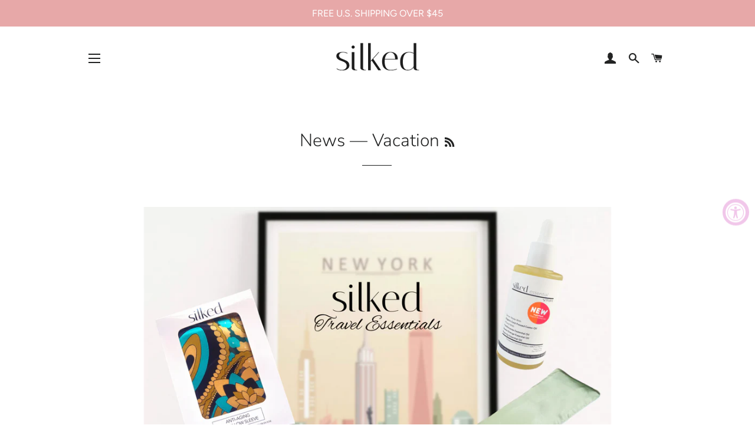

--- FILE ---
content_type: application/x-javascript
request_url: https://app.cart-bot.net/public/status/shop/the-pillowscarf.myshopify.com.js?1770027073
body_size: -300
content:
var giftbee_settings_updated='1745931453c';

--- FILE ---
content_type: application/x-javascript
request_url: https://s2.cdn-spurit.com/shopify-apps/8upsell/store/faf4593dd079b57bcb117d49df85eb73.js?1674755055
body_size: 663
content:
if(typeof Spurit === 'undefined') var Spurit = {};
if(typeof Spurit.UpsellForProducts2 === 'undefined') Spurit.UpsellForProducts2 = {};
Spurit.UpsellForProducts2.settings = {"offers":[{"id":7402,"shop_id":4236,"version":2,"deleted_at":null,"is_enabled":false,"date_start":null,"date_stop":null,"name":"Auto Add Gift","title":"Free Black Friday Gift w\/Purchase","description":"Limited Quantity","limits":{"products_limit":1,"show_offer_once":true,"is_products_limited":false,"is_one_offer_per_order":false,"show_again_after_minutes":90},"upsell":{"behavior":"auto","products":[{"id":7795615793200,"handle":"heatless-satin-roller-set","discount":{"type":"fixed","value":0},"quantity":1}],"settings":{"discount":{"type":"fixed","value":0},"quantity_mode":"BY_CUSTOMER","discounts_mode":"FOR_PRODUCTS_SAME","quantity_fixed_same":{"value":1},"quantity_by_customer":{"limit":1,"is_limited":false}},"free_gift":true,"ai_enabled":false,"should_use_settings":false},"trigger":{"vendors":[],"apply_to":"STORE","products":[],"condition":{"type":"NONE","total_max":0,"total_min":0,"quantity_max":0,"quantity_min":0},"collections":[]},"design":null,"css":"","created_at":"2025-11-25T23:35:09.000000Z","updated_at":"2025-12-04T16:42:36.000000Z"}],"settings":{"design":{"atc_btn_text":"ADD TO CART","x_for_y_text":"for","added_btn_text":"ADDED","no_thanks_text":"No, thanks","free_price_text":"FREE"},"general":{"is_mobile":true,"offer_success_text":"You\u2019ve just added a new item\/gift to your Shopping Cart"},"conflicts":{"mode":"COMBINE","combined_title":"You can also be interested in these products:","combined_description":""},"informing":{"cart_fix_alert":"Some of the items were removed from the cart as the offer conditions are no longer met","line_item_property":"Special Offer"},"selectors":{"is_ajax":true,"price_total":{"position":"before","selector":"div[class=\"grid__item one-half large--one-third\"] > p[class=\"cart__subtotal\"]"},"price_subtotal":{"position":"before","selector":"div[class=\"grid__item one-half large--one-third\"] > p[class=\"cart__subtotal\"]"},"button_atc_home":{"position":"before","selector":"form[action=\"\/cart\/add\"] [type=submit]"},"ajax_price_total":{"position":"before","selector":"#CartDrawer .ajaxcart__inner .ajaxcart__price"},"price_individual":{"position":"before","selector":"span[class=\"cart__price\"]"},"button_atc_product":{"position":"before","selector":"#AddToCart--product-template, form[action=\"\/cart\/add\"] [type=submit]"},"ajax_price_subtotal":{"position":"before","selector":"#CartDrawer .ajaxcart__footer .ajaxcart__subtotal"},"ajax_button_checkout":{"position":"before","selector":"#CartDrawer .ajaxcart__footer button[type=\"submit\"]"},"ajax_price_individual":{"position":"before","selector":"span[id=\"ProductPrice\"]"},"button_atc_collection":{"position":"before","selector":"form[action=\"\/cart\/add\"] [type=submit]"},"button_atc_quick_view":{"position":"before","selector":"form[action=\"\/cart\/add\"] [type=submit]"}},"hidden_products":[],"action_after_close":"GO_TO_CART"},"gift_badge":{"placement":{"product":{},"collection":{}}},"gift_thumbnails":{},"timezone":"America\/Los_Angeles"};
Spurit.UpsellForProducts2.settings_loaded = true;
if(typeof(Spurit.UpsellForProducts2.on_settings_load) === 'function'){
    Spurit.UpsellForProducts2.on_settings_load();
}

--- FILE ---
content_type: application/x-javascript; charset=utf-8
request_url: https://bundler.nice-team.net/app/shop/status/the-pillowscarf.myshopify.com.js?1770027073
body_size: -339
content:
var bundler_settings_updated='1764899241';

--- FILE ---
content_type: application/x-javascript
request_url: https://s2.cdn-spurit.com/shopify-apps/8upsell/store/faf4593dd079b57bcb117d49df85eb73.js?1764866559
body_size: 899
content:
if(typeof Spurit === 'undefined') var Spurit = {};
if(typeof Spurit.UpsellForProducts2 === 'undefined') Spurit.UpsellForProducts2 = {};
Spurit.UpsellForProducts2.settings = {"offers":[{"id":7402,"shop_id":4236,"version":2,"deleted_at":null,"is_enabled":false,"date_start":null,"date_stop":null,"name":"Auto Add Gift","title":"Free Black Friday Gift w\/Purchase","description":"Limited Quantity","limits":{"products_limit":1,"show_offer_once":true,"is_products_limited":false,"is_one_offer_per_order":false,"show_again_after_minutes":90},"upsell":{"behavior":"auto","products":[{"id":7795615793200,"handle":"heatless-satin-roller-set","discount":{"type":"fixed","value":0},"quantity":1}],"settings":{"discount":{"type":"fixed","value":0},"quantity_mode":"BY_CUSTOMER","discounts_mode":"FOR_PRODUCTS_SAME","quantity_fixed_same":{"value":1},"quantity_by_customer":{"limit":1,"is_limited":false}},"free_gift":true,"ai_enabled":false,"should_use_settings":false},"trigger":{"vendors":[],"apply_to":"STORE","products":[],"condition":{"type":"NONE","total_max":0,"total_min":0,"quantity_max":0,"quantity_min":0},"collections":[]},"design":null,"css":"","created_at":"2025-11-25T23:35:09.000000Z","updated_at":"2025-12-04T16:42:36.000000Z"}],"settings":{"design":{"atc_btn_text":"ADD TO CART","x_for_y_text":"for","added_btn_text":"ADDED","no_thanks_text":"No, thanks","free_price_text":"FREE"},"general":{"is_mobile":true,"offer_success_text":"You\u2019ve just added a new item\/gift to your Shopping Cart"},"conflicts":{"mode":"COMBINE","combined_title":"You can also be interested in these products:","combined_description":""},"informing":{"cart_fix_alert":"Some of the items were removed from the cart as the offer conditions are no longer met","line_item_property":"Special Offer"},"selectors":{"is_ajax":true,"price_total":{"position":"before","selector":"div[class=\"grid__item one-half large--one-third\"] > p[class=\"cart__subtotal\"]"},"price_subtotal":{"position":"before","selector":"div[class=\"grid__item one-half large--one-third\"] > p[class=\"cart__subtotal\"]"},"button_atc_home":{"position":"before","selector":"form[action=\"\/cart\/add\"] [type=submit]"},"ajax_price_total":{"position":"before","selector":"#CartDrawer .ajaxcart__inner .ajaxcart__price"},"price_individual":{"position":"before","selector":"span[class=\"cart__price\"]"},"button_atc_product":{"position":"before","selector":"#AddToCart--product-template, form[action=\"\/cart\/add\"] [type=submit]"},"ajax_price_subtotal":{"position":"before","selector":"#CartDrawer .ajaxcart__footer .ajaxcart__subtotal"},"ajax_button_checkout":{"position":"before","selector":"#CartDrawer .ajaxcart__footer button[type=\"submit\"]"},"ajax_price_individual":{"position":"before","selector":"span[id=\"ProductPrice\"]"},"button_atc_collection":{"position":"before","selector":"form[action=\"\/cart\/add\"] [type=submit]"},"button_atc_quick_view":{"position":"before","selector":"form[action=\"\/cart\/add\"] [type=submit]"}},"hidden_products":[],"action_after_close":"GO_TO_CART"},"gift_badge":{"placement":{"product":{},"collection":{}}},"gift_thumbnails":{},"timezone":"America\/Los_Angeles"};
Spurit.UpsellForProducts2.settings_loaded = true;
if(typeof(Spurit.UpsellForProducts2.on_settings_load) === 'function'){
    Spurit.UpsellForProducts2.on_settings_load();
}

--- FILE ---
content_type: text/javascript; charset=utf-8
request_url: https://tags.akohub.com/widget.js?id=54dbe312565df5463f8d556f8f2519eacfd73d1cd82a9e11ee72a2bb6935be10&ts=1715681424444&shop=the-pillowscarf.myshopify.com
body_size: 1012
content:
!function(){function e(){var c=window.XMLHttpRequest?new XMLHttpRequest:new ActiveXObject("Microsoft.XMLHTTP");c.onreadystatechange=function(){if(4==c.readyState&&200==c.status){var t=JSON.parse(c.responseText),e=[];if("object"==typeof t&&void 0!==t.items){for(var o=0;o<t.items.length;o++)e.push(t.items[o].product_id.toString());(e=function(t){var e=[],o=[],c=/am_shpf_cart_products=((\w+,?)*)/.exec(document.cookie);Array.isArray(c)&&void 0!==c[1]&&(e=c[1].split(","));for(var n,i=0;i<t.length;i++)-1==e.indexOf(t[i])&&o.push(t[i]);return 0<t.length?(n=new Date,(c=new Date(n)).setDate(n.getDate()+30),document.cookie="am_shpf_cart_products="+t.join(",")+";path=/;expires="+c):document.cookie="am_shpf_cart_products=;path=/;expires=Thu, 01 Jan 1970 00:00:01 GMT;",o}(e)).length&&(fbq("trackSingle","330163714428068","AddToCart",{content_ids:e,content_type:"product",product_catalog_id:"253850401950578"}),fbq("trackSingleCustom","330163714428068","AMAddToCart",{content_ids:e,content_type:"product",product_catalog_id:"253850401950578"}))}}},c.open("GET","/cart.js",!0),c.send()}function o(){if(function(t){var e=[],o=/am_shpf_checkout_tokens=((\w+,?)*)/.exec(document.cookie);if(-1!=(e=Array.isArray(o)&&void 0!==o[1]?o[1].split(","):e).indexOf(t))return!1;e.push(t);o=new Date,t=new Date(o);return t.setDate(o.getDate()+30),document.cookie="am_shpf_checkout_tokens="+e.join(",")+";path=/;expires="+t,!0}(Shopify.checkout.token)){for(var t=[],e=0;e<Shopify.checkout.line_items.length;e++)t.push(Shopify.checkout.line_items[e].product_id);console.log({content_ids:t,content_type:"product",product_catalog_id:"253850401950578",value:Shopify.checkout.total_price,currency:Shopify.checkout.currency,num_items:Shopify.checkout.line_items.length}),fbq("trackSingle","330163714428068","Purchase",{content_ids:t,content_type:"product",product_catalog_id:"253850401950578",value:Shopify.checkout.total_price,currency:Shopify.checkout.currency,num_items:Shopify.checkout.line_items.length}),fbq("trackSingleCustom","330163714428068","AMPurchase",{content_ids:t,content_type:"product",product_catalog_id:"253850401950578",value:Shopify.checkout.total_price,currency:Shopify.checkout.currency,num_items:Shopify.checkout.line_items.length})}}var t,c,n,i,r;t=function(){var t;__st&&("product"==__st.rtyp?(fbq("trackSingle","330163714428068","ViewContent",{content_ids:__st.rid,content_type:"product",product_catalog_id:"253850401950578"}),fbq("trackSingleCustom","330163714428068","AMViewContent",{content_ids:__st.rid,content_type:"product",product_catalog_id:"253850401950578"})):"collection"==__st.rtyp||"collection"==__st.p?fbq("trackSingleCustom","330163714428068","AMViewCollection",{content_ids:__st.rid,content_type:"product"}):!__st.s||(t=/products-(\d*)/.exec(__st.s))&&1<t.length&&(fbq("trackSingle","330163714428068","ViewContent",{content_ids:t[1],content_type:"product",product_catalog_id:"253850401950578"}),fbq("trackSingleCustom","330163714428068","AMViewContent",{content_ids:t[1],content_type:"product",product_catalog_id:"253850401950578"}))),(Shopify&&Shopify.checkout&&Shopify.Checkout&&"thank_you"===Shopify.Checkout.page?o:e)()},i=window,c=document,r="script",i.fbq||(n=i.fbq=function(){n.callMethod?n.callMethod.apply(n,arguments):n.queue.push(arguments)},i._fbq||(i._fbq=n),(n.push=n).loaded=!0,n.version="2.0",n.queue=[],(i=c.createElement(r)).async=!0,i.src="//connect.facebook.net/en_US/fbevents.js",(r=c.getElementsByTagName(r)[0]).parentNode.insertBefore(i,r)),fbq("init","330163714428068"),fbq("track","PageView"),t()}();